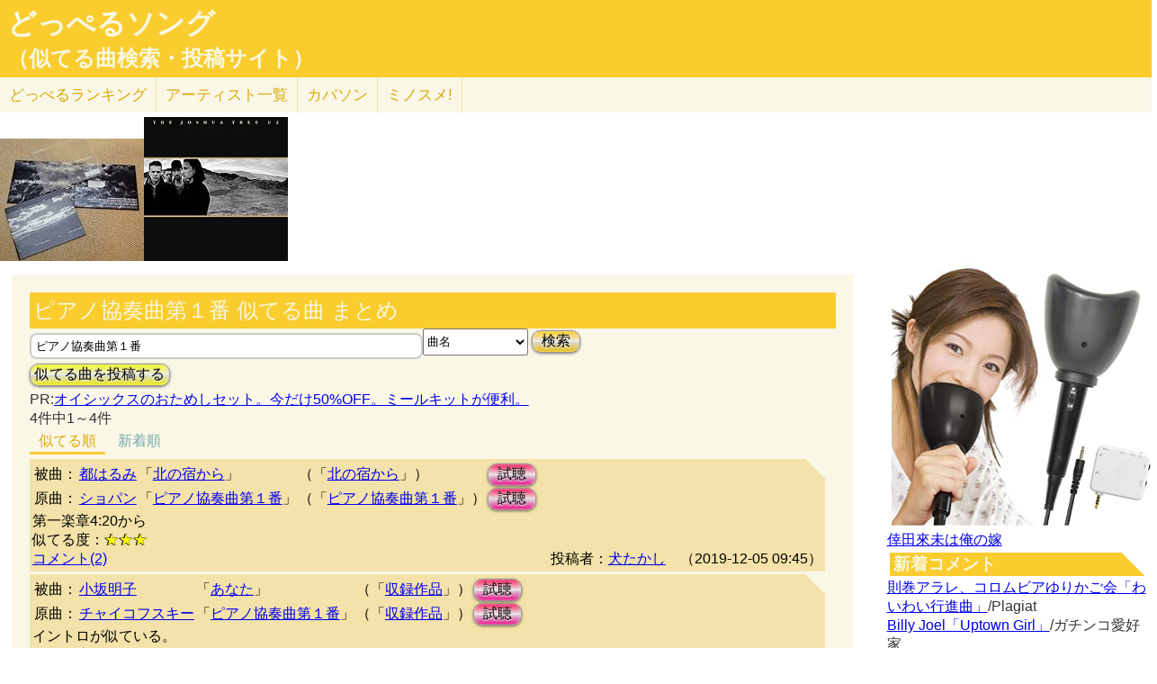

--- FILE ---
content_type: text/html; charset=UTF-8
request_url: http://lightwill.main.jp/hc/doppelsong/%E3%83%94%E3%82%A2%E3%83%8E%E5%8D%94%E5%A5%8F%E6%9B%B2%E7%AC%AC%EF%BC%91%E7%95%AA/2
body_size: 8167
content:
<!DOCTYPE html>
<html lang="ja">
<head>
<meta http-equiv="Content-Type" content="text/html; charset=utf-8" />
<meta name="viewport" content="width=device-width, initial-scale=1.0">
<meta name="description" content="(全4件)都はるみ「北の宿から」とショパン「ピアノ協奏曲第１番」第一楽章4:20から 小坂明子「あなた」とチャイコフスキー「ピアノ協奏曲第１番」イントロが似ている。…"> 
<link rel="canonical" href="/hc/doppelsong/%E3%83%94%E3%82%A2%E3%83%8E%E5%8D%94%E5%A5%8F%E6%9B%B2%E7%AC%AC%EF%BC%91%E7%95%AA/2"/><meta http-equiv="Content-Style-Type" content="text/css" />
<meta http-equiv="Content-Script-Type" content="text/javascript">
<meta property="og:title" content="ピアノ協奏曲第１番 似てる曲 まとめ｜どっぺるソング(似てる曲検索・投稿サイト)" />
<meta property="og:description" content="(全4件)都はるみ「北の宿から」とショパン「ピアノ協奏曲第１番」第一楽章4:20から 小坂明子「あなた」とチャイコフスキー「ピアノ協奏曲第１番」イントロが似ている。…" />
<meta property="og:url" content="http://lightwill.main.jp/hc/doppelsong/%E3%83%94%E3%82%A2%E3%83%8E%E5%8D%94%E5%A5%8F%E6%9B%B2%E7%AC%AC%EF%BC%91%E7%95%AA/2" />
<meta property="og:image" content="http://lightwill.main.jp/hc/img/doppel.png" /> 
<meta name="twitter:card" content="summary" />
<meta name="twitter:site" content="@brilliantwish" />

        <title>ピアノ協奏曲第１番 似てる曲 まとめ｜どっぺるソング(似てる曲検索・投稿サイト)</title>
        <link rel="stylesheet" type="text/css" href="/hc/css/default.css" />        <link rel="stylesheet" type="text/css" href="/hc/css/common.css?v19" />
                <script src="//ajax.googleapis.com/ajax/libs/jquery/1.11.0/jquery.min.js"></script>
</head>
<body id="top">
<!-- Google tag (gtag.js) -->
<script async src="https://www.googletagmanager.com/gtag/js?id=G-1C3P978KM1"></script>
<script>
  window.dataLayer = window.dataLayer || [];
  function gtag(){dataLayer.push(arguments);}
  gtag('js', new Date());

  gtag('config', 'G-1C3P978KM1');
</script>
<div id="fb-root"></div>
<script>(function(d, s, id) {
  var js, fjs = d.getElementsByTagName(s)[0];
  if (d.getElementById(id)) return;
  js = d.createElement(s); js.id = id;
  js.src = "//connect.facebook.net/ja_JP/sdk.js#xfbml=1&version=v2.5";
  fjs.parentNode.insertBefore(js, fjs);
}(document, 'script', 'facebook-jssdk'));</script>
<div id="headerArea">
<h1 id="site_title"><a href="/hc/doppelsong">どっぺるソング</a></h1>
<h2 id="site_sub_title"><a href="/hc/doppelsong">（似てる曲検索・投稿サイト）</a></h2>
</div>
<ul id="subMenu">
  <li><a href="/hc/doppelsong/ranking">どっぺる<span class="sp-br">ランキング</span></a></li>
  <li class="only-sp"><a href="#new-comment">新着<span class="sp-br">コメント</span></a></li>
  <!--<li class="only-sp"><a href="/hc/doppelsong#access-ranking">アクセスランキング</a></li>-->
  <li><a href="/hc/doppelsong/artist_list">アーティスト<span class="sp-br">一覧</span></a></li>
  <li><a href="/hc/coversong">カバソン</a></li>
  <li><a href="/minosume/">ミノスメ!</a></li>
</ul>
<div id="doppelJacket">
  <a href="https://www.amazon.co.jp/dp/B00000JO90?tag=lightwillmain-22&linkCode=osi&th=1&psc=1" target="_blank"><img src="https://m.media-amazon.com/images/I/51j7CMpePzL._SL160_.jpg"></a><a href="https://www.amazon.co.jp/dp/B071W9P17S?tag=lightwillmain-22&linkCode=osi&th=1&psc=1" target="_blank"><img src="https://m.media-amazon.com/images/I/41xgxBq-fZL._SL160_.jpg"></a>
  </div>
<div id="contentsArea">
<div id="guide" style="display:none;">
『どっぺるソング』は似てる曲検索・投稿サイトです。似てる曲（リスペクト,オマージュ,サンプリング,パクリ,盗作…）を検索・投稿することができます。「あれ？この曲誰かの曲に似てるな？」と思ったときに検索して下さい。「この曲はあの曲に似てる！」と気づいたら投稿して下さい。
</div>
<h2 class="pageTitle">ピアノ協奏曲第１番 似てる曲 まとめ</h2>
<span id="searchWrap"><input id="searchBox" class="typeahead" type="text" name="searchKey" size="50" value="ピアノ協奏曲第１番"></span>
<select id="stype" name="stype">
  <option value="0">検索対象:すべて</option>
  <option value="1">アーティスト名</option>
  <option value="2" selected>曲名</option>
  <option value="3">収録作品名</option>
  <option value="4">投稿者</option>
</select>
<button class="orangeBtn" onclick="search()">検索</button>
<br>
<button class="yellowBtn" onclick="location.href='/hc/doppelsong/post'">似てる曲を投稿する</button><br/>
PR:<A HREF="https://px.a8.net/svt/ejp?a8mat=35B5N7+8XO96+3RK+2TBJQA" target="_blank" rel="nofollow">オイシックスのおためしセット。今だけ50%OFF。ミールキットが便利。</A>
<img border="0" width="1" height="1" src="https://www10.a8.net/0.gif?a8mat=35B5N7+8XO96+3RK+2TBJQA" alt="">
<br/>
4件中1～4件<br/>
<div class="pg-area only-pc">
</div>
<ul class="orderMenu">
<li><a href="/hc/doppelsong/%E3%83%94%E3%82%A2%E3%83%8E%E5%8D%94%E5%A5%8F%E6%9B%B2%E7%AC%AC%EF%BC%91%E7%95%AA/2"class="active">似てる順</a></li>
<li><a href="/hc/doppelsong/%E3%83%94%E3%82%A2%E3%83%8E%E5%8D%94%E5%A5%8F%E6%9B%B2%E7%AC%AC%EF%BC%91%E7%95%AA/2?orderBy=new">新着順</a></li>
</ul>
<dl class="accordion">
<div class="doppel-item">
<table>
<tr><th>被曲：</th>
<td><a href="/hc/doppelsong/%E9%83%BD%E3%81%AF%E3%82%8B%E3%81%BF/1">都はるみ</a></td>
<td>「<a href="/hc/doppelsong/%E5%8C%97%E3%81%AE%E5%AE%BF%E3%81%8B%E3%82%89/2">北の宿から</a>」</td>
<td>（「<a target="_blank" href="http://www.amazon.co.jp/gp/search?ie=UTF8&camp=247&creative=1211&index=music&keywords=%E9%83%BD%E3%81%AF%E3%82%8B%E3%81%BF%20%E5%8C%97%E3%81%AE%E5%AE%BF%E3%81%8B%E3%82%89&linkCode=ur2&tag=54sparallworl-22">北の宿から</a>」）</td>
<td><button class="pinkBtn" onClick="window.open(&quot;https://www.youtube.com/results?search_type=&search_query=%E9%83%BD%E3%81%AF%E3%82%8B%E3%81%BF%2B%E5%8C%97%E3%81%AE%E5%AE%BF%E3%81%8B%E3%82%89&quot;)">試聴</button></td></tr>
<tr><th>原曲：</th>
<td><a href="/hc/doppelsong/%E3%82%B7%E3%83%A7%E3%83%91%E3%83%B3/1">ショパン</a></td>
<td>「<a href="/hc/doppelsong/%E3%83%94%E3%82%A2%E3%83%8E%E5%8D%94%E5%A5%8F%E6%9B%B2%E7%AC%AC%EF%BC%91%E7%95%AA/2">ピアノ協奏曲第１番</a>」</td>
<td>（「<a target="_blank" href="http://www.amazon.co.jp/gp/search?ie=UTF8&camp=247&creative=1211&index=music&keywords=%E3%82%B7%E3%83%A7%E3%83%91%E3%83%B3%20%E3%83%94%E3%82%A2%E3%83%8E%E5%8D%94%E5%A5%8F%E6%9B%B2%E7%AC%AC%EF%BC%91%E7%95%AA&linkCode=ur2&tag=54sparallworl-22">ピアノ協奏曲第１番</a>」）</td>
<td><button class="pinkBtn" onClick="window.open(&quot;https://www.youtube.com/results?search_type=&search_query=%E3%82%B7%E3%83%A7%E3%83%91%E3%83%B3%2B%E3%83%94%E3%82%A2%E3%83%8E%E5%8D%94%E5%A5%8F%E6%9B%B2%E7%AC%AC%EF%BC%91%E7%95%AA&quot;)">試聴</button></td></tr>
</table>
<p class="doppel-comment">第一楽章4:20から</p>
<span>似てる度：<span class="star">★★★</span></span><br/>
<div class="doppel-poster">投稿者：<a href="/hc/doppelsong/%E7%8A%AC%E3%81%9F%E3%81%8B%E3%81%97/4">犬たかし</a>　（2019-12-05 09:45）</div>
<dt value="4478">コメント(2)</dt>

<dd>
<div id="cm4478">
</div>
<hr/>
<form action="/hc/doppelsong/post_comment" class="cmpost" method="post" accept-charset="utf-8"><div style="display:none;"><input type="hidden" name="_method" value="POST" /></div>投稿者名：<input name="data[Dp_comment][poster]" type="text" maxlength="20" id="Dp_commentPoster" /><br/>
 コメント ：<textarea name="data[Dp_comment][comment]" id="Dp_commentComment" ></textarea></br>
<div class="input select"><label for="Dp_commentOrgStar">似てる度：</label><select name="data[Dp_comment][org_star]" id="Dp_commentOrgStar">
<option value="0" selected="selected">（評価する場合は選択）</option>
<option value="5">★★★★★（とても似てる）</option>
<option value="4">★★★★（結構似てる）</option>
<option value="3">★★★（まあまあ似てる）</option>
<option value="2">★★（あんまり似てない）</option>
<option value="1">★（全然似てない）</option>
</select></div></br>
<input type="hidden" name="data[Dp_comment][doppel_id]" value="4478" id="Dp_commentDoppelId" /><div class="submit"><input type="submit" value="投稿" /></div></form></dd>
</div>
<div class="doppel-item">
<table>
<tr><th>被曲：</th>
<td><a href="/hc/doppelsong/%E5%B0%8F%E5%9D%82%E6%98%8E%E5%AD%90/1">小坂明子</a></td>
<td>「<a href="/hc/doppelsong/%E3%81%82%E3%81%AA%E3%81%9F/2">あなた</a>」</td>
<td>（「<a target="_blank" href="http://www.amazon.co.jp/gp/search?ie=UTF8&camp=247&creative=1211&index=music&keywords=%E5%B0%8F%E5%9D%82%E6%98%8E%E5%AD%90%20%E3%81%82%E3%81%AA%E3%81%9F&linkCode=ur2&tag=54sparallworl-22">収録作品</a>」）</td>
<td><button class="pinkBtn" onClick="window.open(&quot;https://www.youtube.com/results?search_type=&search_query=%E5%B0%8F%E5%9D%82%E6%98%8E%E5%AD%90%2B%E3%81%82%E3%81%AA%E3%81%9F&quot;)">試聴</button></td></tr>
<tr><th>原曲：</th>
<td><a href="/hc/doppelsong/%E3%83%81%E3%83%A3%E3%82%A4%E3%82%B3%E3%83%95%E3%82%B9%E3%82%AD%E3%83%BC/1">チャイコフスキー</a></td>
<td>「<a href="/hc/doppelsong/%E3%83%94%E3%82%A2%E3%83%8E%E5%8D%94%E5%A5%8F%E6%9B%B2%E7%AC%AC%EF%BC%91%E7%95%AA/2">ピアノ協奏曲第１番</a>」</td>
<td>（「<a target="_blank" href="http://www.amazon.co.jp/gp/search?ie=UTF8&camp=247&creative=1211&index=music&keywords=%E3%83%81%E3%83%A3%E3%82%A4%E3%82%B3%E3%83%95%E3%82%B9%E3%82%AD%E3%83%BC%2B%E3%83%94%E3%82%A2%E3%83%8E%E5%8D%94%E5%A5%8F%E6%9B%B2%E7%AC%AC%EF%BC%91%E7%95%AA&linkCode=ur2&tag=54sparallworl-22">収録作品</a>」）</td>
<td><button class="pinkBtn" onClick="window.open(&quot;https://www.youtube.com/results?search_type=&search_query=%E3%83%81%E3%83%A3%E3%82%A4%E3%82%B3%E3%83%95%E3%82%B9%E3%82%AD%E3%83%BC%2B%E3%83%94%E3%82%A2%E3%83%8E%E5%8D%94%E5%A5%8F%E6%9B%B2%E7%AC%AC%EF%BC%91%E7%95%AA&quot;)">試聴</button></td></tr>
</table>
<p class="doppel-comment">イントロが似ている。</p>
<span>似てる度：<span class="star">★★★</span></span><br/>
<div class="doppel-poster">投稿者：<a href="/hc/doppelsong/%E6%A3%9A/4">棚</a>　（2021-06-02 16:45）</div>
<dt value="5370">コメント(2)</dt>

<dd>
<div id="cm5370">
</div>
<hr/>
<form action="/hc/doppelsong/post_comment" class="cmpost" method="post" accept-charset="utf-8"><div style="display:none;"><input type="hidden" name="_method" value="POST" /></div>投稿者名：<input name="data[Dp_comment][poster]" type="text" maxlength="20" id="Dp_commentPoster" /><br/>
 コメント ：<textarea name="data[Dp_comment][comment]" id="Dp_commentComment" ></textarea></br>
<div class="input select"><label for="Dp_commentOrgStar">似てる度：</label><select name="data[Dp_comment][org_star]" id="Dp_commentOrgStar">
<option value="0" selected="selected">（評価する場合は選択）</option>
<option value="5">★★★★★（とても似てる）</option>
<option value="4">★★★★（結構似てる）</option>
<option value="3">★★★（まあまあ似てる）</option>
<option value="2">★★（あんまり似てない）</option>
<option value="1">★（全然似てない）</option>
</select></div></br>
<input type="hidden" name="data[Dp_comment][doppel_id]" value="5370" id="Dp_commentDoppelId" /><div class="submit"><input type="submit" value="投稿" /></div></form></dd>
</div>
<div class="doppel-item">
<table>
<tr><th>被曲：</th>
<td><a href="/hc/doppelsong/%E5%86%AC%E9%87%8E%E3%83%A6%E3%83%9F/1">冬野ユミ</a></td>
<td>「<a href="/hc/doppelsong/Amethyst/2">Amethyst</a>」</td>
<td>（「<a target="_blank" href="http://www.amazon.co.jp/gp/search?ie=UTF8&camp=247&creative=1211&index=music&keywords=%E5%86%AC%E9%87%8E%E3%83%A6%E3%83%9F%20%E5%85%89%E3%82%8B%E5%90%9B%E3%81%B8&linkCode=ur2&tag=54sparallworl-22">光る君へ</a>」）</td>
<td><button class="pinkBtn" onClick="window.open(&quot;https://www.youtube.com/results?search_type=&search_query=%E5%86%AC%E9%87%8E%E3%83%A6%E3%83%9F%2BAmethyst&quot;)">試聴</button></td></tr>
<tr><th>原曲：</th>
<td><a href="/hc/doppelsong/%E3%83%A9%E3%83%95%E3%83%9E%E3%83%8B%E3%83%8E%E3%83%95/1">ラフマニノフ</a></td>
<td>「<a href="/hc/doppelsong/%E3%83%94%E3%82%A2%E3%83%8E%E5%8D%94%E5%A5%8F%E6%9B%B2%E7%AC%AC1%E7%95%AA/2">ピアノ協奏曲第1番</a>」</td>
<td>（「<a target="_blank" href="http://www.amazon.co.jp/gp/search?ie=UTF8&camp=247&creative=1211&index=music&keywords=%E3%83%A9%E3%83%95%E3%83%9E%E3%83%8B%E3%83%8E%E3%83%95%2B%E3%83%94%E3%82%A2%E3%83%8E%E5%8D%94%E5%A5%8F%E6%9B%B2%E7%AC%AC1%E7%95%AA&linkCode=ur2&tag=54sparallworl-22">収録作品</a>」）</td>
<td><button class="pinkBtn" onClick="window.open(&quot;https://www.youtube.com/results?search_type=&search_query=%E3%83%A9%E3%83%95%E3%83%9E%E3%83%8B%E3%83%8E%E3%83%95%2B%E3%83%94%E3%82%A2%E3%83%8E%E5%8D%94%E5%A5%8F%E6%9B%B2%E7%AC%AC1%E7%95%AA&quot;)">試聴</button></td></tr>
</table>
<p class="doppel-comment">被曲のラスト、そこでのトゥッティの♪ジャン♪の連発、同じラフマニノフのピアノ協奏曲第2, 3番にも存在するが1番の第3楽章のラストのが最も似ている</p>
<span>似てる度：<span class="star">★★★</span></span><br/>
<div class="doppel-poster">投稿者：<a href="/hc/doppelsong/%E3%83%8F%E3%82%A4%E3%83%87%E3%83%B3%E3%83%AB%E3%83%BC%E3%82%B9%E3%83%A9%E3%82%A4%E3%83%B3/4">ハイデンルースライン</a>　（2024-12-15 20:58）</div>
<dt value="16447">コメント(0)</dt>

<dd>
<div id="cm16447">
</div>
<hr/>
<form action="/hc/doppelsong/post_comment" class="cmpost" method="post" accept-charset="utf-8"><div style="display:none;"><input type="hidden" name="_method" value="POST" /></div>投稿者名：<input name="data[Dp_comment][poster]" type="text" maxlength="20" id="Dp_commentPoster" /><br/>
 コメント ：<textarea name="data[Dp_comment][comment]" id="Dp_commentComment" ></textarea></br>
<div class="input select"><label for="Dp_commentOrgStar">似てる度：</label><select name="data[Dp_comment][org_star]" id="Dp_commentOrgStar">
<option value="0" selected="selected">（評価する場合は選択）</option>
<option value="5">★★★★★（とても似てる）</option>
<option value="4">★★★★（結構似てる）</option>
<option value="3">★★★（まあまあ似てる）</option>
<option value="2">★★（あんまり似てない）</option>
<option value="1">★（全然似てない）</option>
</select></div></br>
<input type="hidden" name="data[Dp_comment][doppel_id]" value="16447" id="Dp_commentDoppelId" /><div class="submit"><input type="submit" value="投稿" /></div></form></dd>
</div>
<div class="doppel-item">
<table>
<tr><th>被曲：</th>
<td><a href="/hc/doppelsong/%E3%82%B6%E3%83%BB%E3%83%94%E3%83%BC%E3%83%8A%E3%83%83%E3%83%84/1">ザ・ピーナッツ</a></td>
<td>「<a href="/hc/doppelsong/%E6%81%8B%E3%81%AE%E3%83%95%E3%83%BC%E3%82%AC/2">恋のフーガ</a>」</td>
<td>（「<a target="_blank" href="http://www.amazon.co.jp/gp/search?ie=UTF8&camp=247&creative=1211&index=music&keywords=%E3%82%B6%E3%83%BB%E3%83%94%E3%83%BC%E3%83%8A%E3%83%83%E3%83%84%20%E6%81%8B%E3%81%AE%E3%83%95%E3%83%BC%E3%82%AC&linkCode=ur2&tag=54sparallworl-22">収録作品</a>」）</td>
<td><button class="pinkBtn" onClick="window.open(&quot;https://www.youtube.com/results?search_type=&search_query=%E3%82%B6%E3%83%BB%E3%83%94%E3%83%BC%E3%83%8A%E3%83%83%E3%83%84%2B%E6%81%8B%E3%81%AE%E3%83%95%E3%83%BC%E3%82%AC&quot;)">試聴</button></td></tr>
<tr><th>原曲：</th>
<td><a href="/hc/doppelsong/%E3%83%99%E3%83%BC%E3%83%88%E3%83%BC%E3%83%B4%E3%82%A7%E3%83%B3/1">ベートーヴェン</a></td>
<td>「<a href="/hc/doppelsong/%E3%83%94%E3%82%A2%E3%83%8E%E5%8D%94%E5%A5%8F%E6%9B%B2%E7%AC%AC1%E7%95%AA/2">ピアノ協奏曲第1番</a>」</td>
<td>（「<a target="_blank" href="http://www.amazon.co.jp/gp/search?ie=UTF8&camp=247&creative=1211&index=music&keywords=%E3%83%99%E3%83%BC%E3%83%88%E3%83%BC%E3%83%B4%E3%82%A7%E3%83%B3%2B%E3%83%94%E3%82%A2%E3%83%8E%E5%8D%94%E5%A5%8F%E6%9B%B2%E7%AC%AC1%E7%95%AA&linkCode=ur2&tag=54sparallworl-22">収録作品</a>」）</td>
<td><button class="pinkBtn" onClick="window.open(&quot;https://www.youtube.com/results?search_type=&search_query=%E3%83%99%E3%83%BC%E3%83%88%E3%83%BC%E3%83%B4%E3%82%A7%E3%83%B3%2B%E3%83%94%E3%82%A2%E3%83%8E%E5%8D%94%E5%A5%8F%E6%9B%B2%E7%AC%AC1%E7%95%AA&quot;)">試聴</button></td></tr>
</table>
<p class="doppel-comment">被曲の歌い出し、これに似た旋律がベートーヴェンのピアノ協奏曲第1番の第3楽章のイ短調になる部分（だいたい2分30秒すぎくらい）に出てくる。</p>
<span>似てる度：<span class="star">★★★</span></span><br/>
<div class="doppel-poster">投稿者：<a href="/hc/doppelsong/PCR/4">PCR</a>　（2023-05-21 10:12）</div>
<dt value="11112">コメント(0)</dt>

<dd>
<div id="cm11112">
</div>
<hr/>
<form action="/hc/doppelsong/post_comment" class="cmpost" method="post" accept-charset="utf-8"><div style="display:none;"><input type="hidden" name="_method" value="POST" /></div>投稿者名：<input name="data[Dp_comment][poster]" type="text" maxlength="20" id="Dp_commentPoster" /><br/>
 コメント ：<textarea name="data[Dp_comment][comment]" id="Dp_commentComment" ></textarea></br>
<div class="input select"><label for="Dp_commentOrgStar">似てる度：</label><select name="data[Dp_comment][org_star]" id="Dp_commentOrgStar">
<option value="0" selected="selected">（評価する場合は選択）</option>
<option value="5">★★★★★（とても似てる）</option>
<option value="4">★★★★（結構似てる）</option>
<option value="3">★★★（まあまあ似てる）</option>
<option value="2">★★（あんまり似てない）</option>
<option value="1">★（全然似てない）</option>
</select></div></br>
<input type="hidden" name="data[Dp_comment][doppel_id]" value="11112" id="Dp_commentDoppelId" /><div class="submit"><input type="submit" value="投稿" /></div></form></dd>
</div>
<br/>
</dl>
  <ul id="moreLink">
    <li><a class="arrow arrowDp" href="/hc/doppelsong/%E9%83%BD%E3%81%AF%E3%82%8B%E3%81%BF/1">都はるみの似てる曲</a>をもっと見る</li>
    <li><a class="arrow arrowDp" href="/hc/doppelsong/%E3%82%B7%E3%83%A7%E3%83%91%E3%83%B3/1">ショパンの似てる曲</a>をもっと見る</li>
    <li><a class="arrow arrowDp" href="/hc/doppelsong/%E5%B0%8F%E5%9D%82%E6%98%8E%E5%AD%90/1">小坂明子の似てる曲</a>をもっと見る</li>
    <li><a class="arrow arrowDp" href="/hc/doppelsong/%E3%83%81%E3%83%A3%E3%82%A4%E3%82%B3%E3%83%95%E3%82%B9%E3%82%AD%E3%83%BC/1">チャイコフスキーの似てる曲</a>をもっと見る</li>
  </ul>

<div class="snsWrap">
<ul class="listBtnSh">
  <li class="listBtnItem listBtnItemSns">
    <p class="listBtnText">
      <a class="fb" href="http://www.facebook.com/share.php?u=http://lightwill.main.jp/hc/doppelsong/ピアノ協奏曲第１番/2" onclick="window.open(this.href, 'FBwindow', 'width=650, height=450, menubar=no, toolbar=no, scrollbars=yes'); return false;">facebook</a>
    </p>
  </li>
  <li class="listBtnItem listBtnItemSns">
    <p class="listBtnText">
      <a class="twitter" href="http://twitter.com/share?url=https%3A%2F%2Flightwill.main.jp%2Fhc%2Fdoppelsong%2F%25E3%2583%2594%25E3%2582%25A2%25E3%2583%258E%25E5%258D%2594%25E5%25A5%258F%25E6%259B%25B2%25E7%25AC%25AC%25EF%25BC%2591%25E7%2595%25AA&text=%E3%83%94%E3%82%A2%E3%83%8E%E5%8D%94%E5%A5%8F%E6%9B%B2%E7%AC%AC%EF%BC%91%E7%95%AA%20%E4%BC%BC%E3%81%A6%E3%82%8B%E6%9B%B2%20%E3%81%BE%E3%81%A8%E3%82%81&hashtags=%E3%81%A9%E3%81%A3%E3%81%BA%E3%82%8B%E3%82%BD%E3%83%B3%E3%82%B0" target="_blank">twitter</a>
    </p>
  </li>
  <li class="listBtnItem listBtnItemSns only-sp">
    <p class="listBtnText">
      <a class="line" href="http://line.me/R/msg/text/?ピアノ協奏曲第１番 似てる曲 まとめhttp://lightwill.main.jp/hc/doppelsong/ピアノ協奏曲第１番/2">LINE</a>
    </p>
  </li>
</ul>
</div>
<div class="pg-area">
</div>
<a href="/hc/doppelsong/">トップへ</a>　<a href="/hc/doppelsong/artist_list">アーティスト一覧</a>　<a href="/hc/doppelsong/ranking">どっぺるランキング</a>　<a href="/hc/coversong">カバソン</a>　<a href="/minosume/">ミノスメ!（おすすめ投稿）</a>
<br/>
</div>

<div id="searchArea">
<div id="pickup" style="height:300px">
<a href="https://www.amazon.co.jp/dp/B00E3OAHH0?tag=lightwillmain-22&linkCode=osi&th=1&psc=1" target="_blank"><img src="https://m.media-amazon.com/images/I/41h2NdMPvNL._SL500_.jpg"></a>
  </div>
<a href="/yome/yomepage/%E5%80%96%E7%94%B0%E4%BE%86%E6%9C%AA">倖田來未は俺の嫁</a><br/>
<h3 id="new-comment">新着コメント</h3>
<a href="/hc/doppelsong/%E3%82%8F%E3%81%84%E3%82%8F%E3%81%84%E8%A1%8C%E9%80%B2%E6%9B%B2/2">則巻アラレ、コロムビアゆりかご会「わいわい行進曲」</a>/Plagiat<br/>
<a href="/hc/doppelsong/Uptown%20Girl/2">Billy Joel「Uptown Girl」</a>/ガチンコ愛好家<br/>
<a href="/hc/doppelsong/Top%20Of%20The%20World/2">Carpenters「Top Of The World」</a>/ガチンコ愛好家<br/>
<a href="/hc/doppelsong/%E6%81%8B%E3%81%AE%E3%82%B7%E3%83%A5%E3%83%A9%E3%82%B7%E3%83%A5%E3%82%B7%E3%83%A5/2">井上望「恋のシュラシュシュ」</a>/透名<br/>
<a href="/hc/doppelsong/%E5%86%AC%E5%B0%86%E8%BB%8D/2">THE ALFEE「冬将軍」</a>/THEALFEEファン<br/>
<a href="/hc/doppelsong/1%E6%9C%88%E3%81%AE%E9%9B%A8%E3%82%92%E5%BF%98%E3%82%8C%E3%81%AA%E3%81%84/2">THE ALFEE「1月の雨を忘れない」</a>/THEALFEEファン<br/>
<a href="/hc/doppelsong/Top%20Of%20The%20World/2">Carpenters「Top Of The World」</a>/MI<br/>
<a href="/hc/doppelsong/Top%20Of%20The%20World/2">Carpenters「Top Of The World」</a>/MI<br/>
<a href="/hc/doppelsong/Uptown%20Girl/2">Billy Joel「Uptown Girl」</a>/MI<br/>
<a href="/hc/doppelsong/Uptown%20Girl/2">Billy Joel「Uptown Girl」</a>/MI<br/>
<a href="/hc/doppelsong/Chameleon/2">Aぇ! group「Chameleon」</a>/ピーちゃん<br/>
<a href="/hc/doppelsong/%E3%81%8A%E3%81%8B%E3%81%88%E3%82%8A/2">Tani Yuuki「おかえり」</a>/きき<br/>
<a href="/hc/doppelsong/Top%20Of%20The%20World/2">Carpenters「Top Of The World」</a>/ガチンコ愛好家<br/>
<a href="/hc/doppelsong/Uptown%20Girl/2">Billy Joel「Uptown Girl」</a>/ガチンコ愛好家<br/>
<a href="/hc/doppelsong/Uptown%20Girl/2">Billy Joel「Uptown Girl」</a>/ガチンコ愛好家<br/>
<h3 id="access-ranking">アクセスランキング</h3>
1位 <a href="/hc/doppelsong/%E5%90%9B%E3%81%A8%E7%BE%8A%E3%81%A8%E9%9D%92/2">君と羊と青</a><br>
2位 <a href="/hc/doppelsong/%E3%81%9A%E3%81%A3%E3%81%A8/2">ずっと</a><br>
3位 <a href="/hc/doppelsong/Vaundy/1">Vaundy</a><br>
4位 <a href="/hc/doppelsong/%E5%A5%BD%E3%81%8D%E3%81%99%E3%81%8E%E3%81%A6%E6%BB%85%EF%BC%81/2">好きすぎて滅！</a><br>
5位 <a href="/hc/doppelsong/ZARD/1">ZARD</a><br>
6位 <a href="/hc/doppelsong/%E3%83%93%E3%83%BC%E3%83%8A%E3%82%B9%E3%83%99%E3%83%AB%E3%83%88/2">ビーナスベルト</a><br>
7位 <a href="/hc/doppelsong/%E3%82%A2%E3%83%89%E3%83%AC%E3%83%8A/2">アドレナ</a><br>
8位 <a href="/hc/doppelsong/%E6%84%9B%E3%81%AE%E8%87%AA%E7%88%86%E8%A3%85%E7%BD%AE/2">愛の自爆装置</a><br>
9位 <a href="/hc/doppelsong/tokimeki/2">tokimeki</a><br>
10位 <a href="/hc/doppelsong/%E3%82%89%E3%83%BB%E3%82%89%E3%83%BB%E3%82%89/2">ら・ら・ら</a><br>
11位 <a href="/hc/doppelsong/%E6%8B%9D%E5%95%93%E3%80%81%E5%B0%91%E5%B9%B4%E3%82%88/2">拝啓、少年よ</a><br>
12位 <a href="/hc/doppelsong/%E5%91%BD%E6%97%A5/2">命日</a><br>
13位 <a href="/hc/doppelsong/%E9%9B%A2%E5%A9%9A%E4%BC%9D%E8%AA%AC/1">離婚伝説</a><br>
14位 <a href="/hc/doppelsong/My%2Brespect/2">My+respect</a><br>
15位 <a href="/hc/doppelsong/%E6%8A%B1%E3%81%84%E3%81%A6%E2%8B%AF/2">抱いて⋯</a><br>
16位 <a href="/hc/doppelsong/Minority/2">Minority</a><br>
17位 <a href="/hc/doppelsong/%E6%96%B0%E6%B5%9C%E3%83%AC%E3%82%AA%E3%83%B3/1">新浜レオン</a><br>
18位 <a href="/hc/doppelsong/%E5%A4%A2%E8%89%B2%E3%81%AE%E3%83%A1%E3%83%83%E3%82%BB%E3%83%BC%E3%82%B8/2">夢色のメッセージ</a><br>
19位 <a href="/hc/doppelsong/%E3%81%A1%E3%82%83%E3%82%93%E3%81%BF%E3%81%AA/1">ちゃんみな</a><br>
20位 <a href="/hc/doppelsong/%E7%A6%8F%E5%B1%B1%E9%9B%85%E6%B2%BB/1">福山雅治</a><br><h3 id="ms-recommend">みんなのオススメ</h3>
<a href="/minosume/feature/%E6%A3%AE%E7%BE%85%E4%B8%87%E8%B1%A1">森羅万象のおすすめ</a><br />
<a href="/minosume/feature/%E5%B9%BD%E9%96%89%E3%82%B5%E3%83%86%E3%83%A9%E3%82%A4%E3%83%88">幽閉サテライトのおすすめ</a><br />
<a href="/minosume/feature/%E3%82%A2%E3%83%B3%E3%83%86%E3%82%A3%E3%83%83%E3%82%AF-%E7%8F%88%E7%90%B2%E5%BA%97-">アンティック-珈琲店-のおすすめ</a><br />
<a href="/minosume/feature/%E9%AB%98%E6%A9%8B%E7%94%B1%E7%BE%8E%E5%AD%90">高橋由美子のおすすめ</a><br />
<a href="/minosume/feature/%E8%BE%BA%E8%A6%8B%E3%81%88%E3%81%BF%E3%82%8A">辺見えみりのおすすめ</a><br />
<a href="/minosume/">もっと見る</a><br />
<span class="only-sp"><a href="#headerArea">▲上に戻る</a></span><br/>
<div style="max-height:255px;text-align: center">
<a href="https://jp.mercari.com/item/m94565267046?afid=1341884521" target="_blank"><img src="https://ambassador-system.mercari.com/v1/i?id=m94565267046&svc=m" width="240" height="240" style="object-fit:contain;"></a></div>
</div>

<script>
function search() {
var searchKey = document.getElementById("searchBox").value;
var url = "/hc/doppelsong/" + searchKey;
if (searchKey != "") {
  $stype = $("#stype").val()
  if ($stype > 0) {
    url = url + "/" + $stype;
  }
}
location.href=url;
}

var cmArray = [];
$(function(){
$(".accordion dt").click(function(){
    $(this).next("dd").slideToggle();
    //$(this).closest(".doppel").find("dd").slideToggle();
    cmid = $(this).attr('value');
    if ($.inArray(cmid,cmArray) == -1){
      showComent(cmid);
      cmArray.push(cmid);
    }
    //$(this).next("dd").siblings("dd").slideUp();
    //$(this).toggleClass("open");   
    //$(this).siblings("dt").removeClass("open");
});

    $('.cmpost').submit(function(event) {
        // HTMLでの送信をキャンセル
        event.preventDefault();
        
        // 操作対象のフォーム要素を取得
        var $form = $(this);
        var postCmId = $form.find('input[name="data[Dp_comment][doppel_id]"]').val();
        
        // 送信ボタンを取得
        // （後で使う: 二重送信を防止する。）
        var $button = $form.find('input[type="submit"]');
        
        // 送信
        $.ajax({
            url: $form.attr('action'),
            type: $form.attr('method'),
            data: $form.serialize(),
            timeout: 10000,  // 単位はミリ秒
            
            // 送信前
            beforeSend: function(xhr, settings) {
                // ボタンを無効化し、二重送信を防止
                $button.attr('disabled', true);
            },
            // 応答後
            complete: function(xhr, textStatus) {
                // ボタンを有効化し、再送信を許可
                $button.attr('disabled', false);
            },
            
            // 通信成功時の処理
            success: function(html){
              //$('#cm'+cmid).prepend(html);
              $('#cm'+postCmId).html(html);
              $form[0].reset();
            },
            // 通信失敗時の処理
            error: function() {alert('エラー');}
        });
    });
function cmchg(){
alert($(this).attr('href'));
    return false;
    $.ajax({
      url: $(this).attr('href'),
      dataType: "html",
      cache: false,
      success: function(html){
        $(this).closest('div').html(html);
      }
    });
}
});
</script><div class="clear"></div>
<div>
<span id="show-reason" style="text-decoration: underline;">利用規約</span>
<div id="reason" style="display:none">
似てる曲の投稿、コメント投稿は管理人がチェックした上で公開されます。<br>
スパム、荒らし、誹謗中傷、宣伝など不適切と判断した場合は公開しません。<br>
修正依頼、重複投稿など、公開が不要だと判断した場合も公開しません。<br>
なるべく24時間以内にチェックするようにしますが、数日かかる場合もあるのでご了承ください。<br>
VPNからのアクセス、投稿は禁止とします。<br>
投稿内容の責任は投稿者にあります。当サイトの利用によって生じたトラブルについて、管理人は責任を負いません。<br>
公開可否はすべて管理人の判断によります。<br>
</div>
</div>
<div id="footerArea">
created by <a href="http://lightwill.main.jp/">lightwill</a> on <A HREF="https://px.a8.net/svt/ejp?a8mat=ZWUIW+8D9IA2+348+5YZ76" rel="nofollow">ロリポップ！</A><img border="0" width="1" height="1" src="https://www15.a8.net/0.gif?a8mat=ZWUIW+8D9IA2+348+5YZ76" alt="">
<p id="pageTop"><a href="#top" class="arrowTop"></a></p>
</div>
<script src="/hc/js/typeahead.bundle.min.js"></script>
<script>
function showComent(cmid){
    $.ajax({
      url: "/hc/doppelsong/comment/"+cmid,
      dataType: "html",
      cache: false,
      success: function(html){
        $('#cm'+cmid).append(html);
      }
    });
}
var suggests = new Bloodhound({
  datumTokenizer: Bloodhound.tokenizers.obj.whitespace("pattern"),
  //datumTokenizer: function(obj){return obj.pattern ? obj.pattern.split(/\s+/) : [];},
  //queryTokenizer: Bloodhound.tokenizers.whitespace,
  queryTokenizer: function(input){
    if (!input) return [];
    //全角英数→半角英数
    input = input.replace(/[Ａ-Ｚａ-ｚ０-９]/g,function(s){return String.fromCharCode(s.charCodeAt(0)-0xFEE0)});
    //ひらがな→カタカナ
    input = input.replace(/[\u3041-\u3096]/g, function(s) {return String.fromCharCode(s.charCodeAt(0) + 0x60);});
    return input.split(/\s+/);
  },
  prefetch: '/hc/js/suggests.json?v1'
});
$('#searchWrap .typeahead').typeahead(null, {
  name: 'suggests',
  display: "value",
  limit:10,
  source: suggests
});
  var topBtn = $('#pageTop');
  topBtn.hide();
  $(window).scroll(function () {
    if ($(this).scrollTop() > 100) {
      topBtn.fadeIn();
    } else {
      topBtn.fadeOut();
    }
  });
  topBtn.click(function () {
    $('body,html').animate({
      scrollTop: 0
    }, 500);
    return false;
  });
  
$("#show-reason").click(function(){
    $("#reason").toggle();
});
</script>
</body>
</html>


